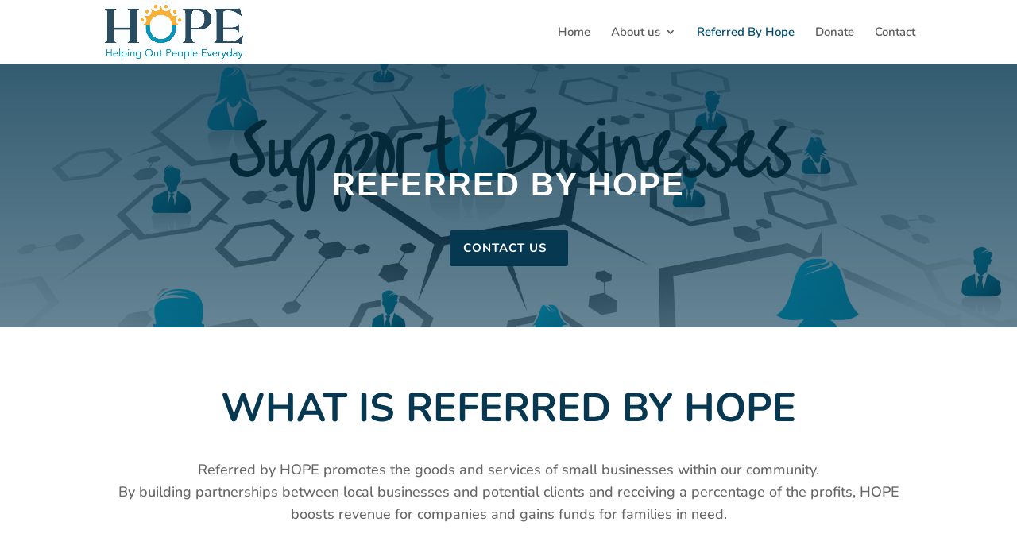

--- FILE ---
content_type: text/css
request_url: https://hopeorg.org/wp-content/et-cache/988/et-core-unified-tb-1400-deferred-988.min.css?ver=1767514248
body_size: 650
content:
.et_pb_section_0_tb_footer.et_pb_section{background-color:#002c44!important}.et_pb_text_0_tb_footer{line-height:1.6em;font-family:'Nunito',Helvetica,Arial,Lucida,sans-serif;font-size:18px;line-height:1.6em}.et_pb_text_0_tb_footer h1{font-weight:700;text-transform:uppercase;font-size:40px;color:#FFFFFF!important;text-align:left}.et_pb_text_1_tb_footer.et_pb_text,.et_pb_text_2_tb_footer.et_pb_text,.et_pb_text_3_tb_footer.et_pb_text,.et_pb_text_4_tb_footer.et_pb_text,.et_pb_text_5_tb_footer.et_pb_text,.et_pb_text_6_tb_footer.et_pb_text,.et_pb_text_7_tb_footer.et_pb_text,.et_pb_text_8_tb_footer.et_pb_text{color:#FFFFFF!important}.et_pb_text_1_tb_footer{line-height:1.6em;font-family:'Nunito',Helvetica,Arial,Lucida,sans-serif;font-size:16px;line-height:1.6em}.et_pb_text_1_tb_footer h1,.et_pb_text_2_tb_footer h1,.et_pb_text_3_tb_footer h1,.et_pb_text_4_tb_footer h1,.et_pb_text_5_tb_footer h1,.et_pb_text_6_tb_footer h1,.et_pb_text_7_tb_footer h1,.et_pb_text_8_tb_footer h1{font-weight:700;text-transform:uppercase;font-size:50px;color:#073852!important;text-align:left}.et_pb_text_2_tb_footer,.et_pb_text_3_tb_footer,.et_pb_text_4_tb_footer,.et_pb_text_5_tb_footer,.et_pb_text_6_tb_footer,.et_pb_text_7_tb_footer,.et_pb_text_8_tb_footer{line-height:1.6em;font-family:'Nunito',Helvetica,Arial,Lucida,sans-serif;font-size:16px;line-height:1.6em;margin-bottom:2px!important}.et_pb_section_1_tb_footer.et_pb_section{padding-top:0%;padding-bottom:0%;margin-top:0%;margin-bottom:0%;background-color:#000e19!important}.et_pb_row_1_tb_footer.et_pb_row{padding-top:21px!important;padding-bottom:21px!important;margin-top:0%!important;margin-bottom:0%!important;padding-top:21px;padding-bottom:21px}.et_pb_text_9_tb_footer.et_pb_text{color:#7f7f7f!important}.et_pb_text_9_tb_footer{line-height:1.6em;font-family:'Nunito',Helvetica,Arial,Lucida,sans-serif;font-size:15px;line-height:1.6em}.et_pb_text_9_tb_footer.et_pb_text a{color:#848484!important}.et_pb_text_9_tb_footer a{font-weight:700}.et_pb_text_9_tb_footer h1{font-weight:700;text-transform:uppercase;font-size:50px;color:#FFFFFF!important;text-align:left}@media only screen and (max-width:980px){.et_pb_text_1_tb_footer h1,.et_pb_text_2_tb_footer h1,.et_pb_text_3_tb_footer h1,.et_pb_text_4_tb_footer h1,.et_pb_text_5_tb_footer h1,.et_pb_text_6_tb_footer h1,.et_pb_text_7_tb_footer h1,.et_pb_text_8_tb_footer h1,.et_pb_text_9_tb_footer h1{font-size:40px}}@media only screen and (max-width:767px){.et_pb_text_1_tb_footer h1,.et_pb_text_2_tb_footer h1,.et_pb_text_3_tb_footer h1,.et_pb_text_4_tb_footer h1,.et_pb_text_5_tb_footer h1,.et_pb_text_6_tb_footer h1,.et_pb_text_7_tb_footer h1,.et_pb_text_8_tb_footer h1,.et_pb_text_9_tb_footer h1{font-size:30px}}.et_pb_section_4.et_pb_section{background-color:rgba(0,141,188,0.06)!important}.et_pb_blurb_0.et_pb_blurb .et_pb_module_header,.et_pb_blurb_0.et_pb_blurb .et_pb_module_header a,.et_pb_blurb_1.et_pb_blurb .et_pb_module_header,.et_pb_blurb_1.et_pb_blurb .et_pb_module_header a{font-family:'Nunito',Helvetica,Arial,Lucida,sans-serif;font-weight:700;font-size:21px;color:#000000!important;line-height:1.6em;text-align:left}.et_pb_blurb_0.et_pb_blurb p,.et_pb_blurb_1.et_pb_blurb p{line-height:1.6em}.et_pb_blurb_0.et_pb_blurb .et_pb_blurb_description,.et_pb_blurb_1.et_pb_blurb .et_pb_blurb_description{text-align:left}.et_pb_blurb_0.et_pb_blurb,.et_pb_blurb_1.et_pb_blurb{font-family:'Nunito',Helvetica,Arial,Lucida,sans-serif;font-size:17px;color:rgba(0,0,0,0.91)!important;line-height:1.6em;border-radius:10px 10px 10px 10px;overflow:hidden}.et_pb_blurb_0 .et_pb_blurb_content,.et_pb_blurb_1 .et_pb_blurb_content{text-align:left;max-width:100%}.et_pb_blurb_0.et_pb_blurb .et_pb_image_wrap,.et_pb_blurb_1.et_pb_blurb .et_pb_image_wrap{margin:auto auto auto 0}.et_pb_blurb_0 .et_pb_main_blurb_image .et_pb_image_wrap,.et_pb_blurb_1 .et_pb_main_blurb_image .et_pb_image_wrap{max-width:30%}.et_pb_section_6.et_pb_section{padding-top:5px;padding-bottom:12px}.et_pb_text_5{line-height:1.6em;font-family:'Nunito',Helvetica,Arial,Lucida,sans-serif;font-size:18px;line-height:1.6em;margin-bottom:-13px!important}.et_pb_text_5 h1{font-weight:700;text-transform:uppercase;font-size:50px;color:#073852!important;text-align:center}.et_pb_row_10.et_pb_row{padding-top:6px!important;padding-top:6px}@media only screen and (max-width:980px){.et_pb_text_5 h1{font-size:40px}}@media only screen and (max-width:767px){.et_pb_text_5 h1{font-size:30px}}